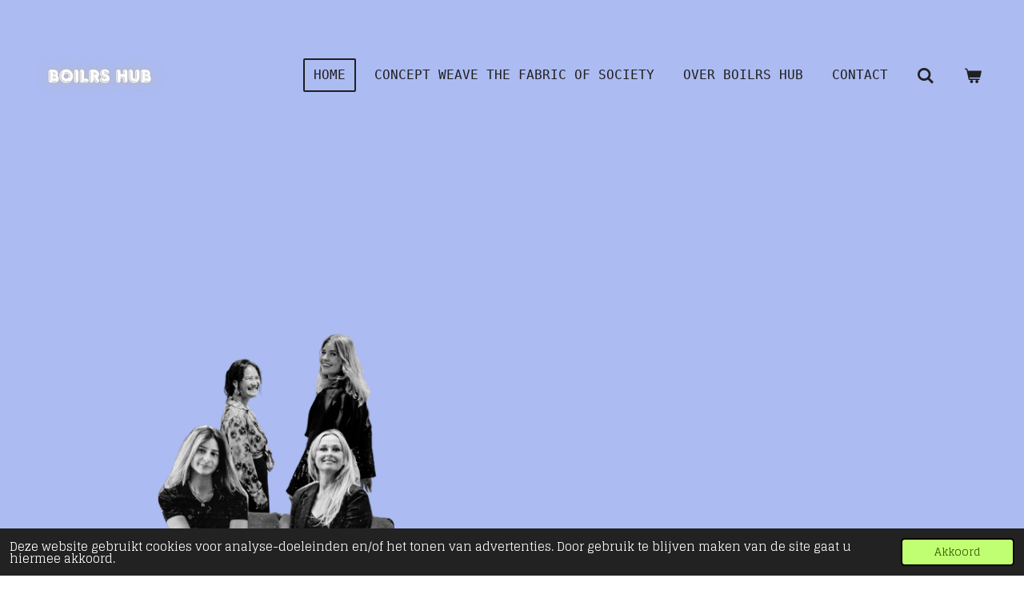

--- FILE ---
content_type: text/html; charset=UTF-8
request_url: https://www.boilrshub.nl/
body_size: 10609
content:
<!DOCTYPE html>
<html lang="nl">
    <head>
        <meta http-equiv="Content-Type" content="text/html; charset=utf-8">
        <meta name="viewport" content="width=device-width, initial-scale=1.0, maximum-scale=5.0">
        <meta http-equiv="X-UA-Compatible" content="IE=edge">
        <link rel="canonical" href="https://www.boilrshub.nl/">
        <link rel="sitemap" type="application/xml" href="https://www.boilrshub.nl/sitemap.xml">
        <meta property="og:title" content="Boilrs Hub">
        <meta property="og:url" content="https://www.boilrshub.nl/">
        <base href="https://www.boilrshub.nl/">
        <meta name="description" property="og:description" content="Wij ontwikkelen en realiseren betekenisvolle concepten die impact maken en bijdragen aan het creëren van een
samenleving die wellbeing van jongeren faciliteert.">
                <script nonce="fffe7910e5f4823b72f578893bebc73f">
            
            window.JOUWWEB = window.JOUWWEB || {};
            window.JOUWWEB.application = window.JOUWWEB.application || {};
            window.JOUWWEB.application = {"backends":[{"domain":"jouwweb.nl","freeDomain":"jouwweb.site"},{"domain":"webador.com","freeDomain":"webadorsite.com"},{"domain":"webador.de","freeDomain":"webadorsite.com"},{"domain":"webador.fr","freeDomain":"webadorsite.com"},{"domain":"webador.es","freeDomain":"webadorsite.com"},{"domain":"webador.it","freeDomain":"webadorsite.com"},{"domain":"jouwweb.be","freeDomain":"jouwweb.site"},{"domain":"webador.ie","freeDomain":"webadorsite.com"},{"domain":"webador.co.uk","freeDomain":"webadorsite.com"},{"domain":"webador.at","freeDomain":"webadorsite.com"},{"domain":"webador.be","freeDomain":"webadorsite.com"},{"domain":"webador.ch","freeDomain":"webadorsite.com"},{"domain":"webador.ch","freeDomain":"webadorsite.com"},{"domain":"webador.mx","freeDomain":"webadorsite.com"},{"domain":"webador.com","freeDomain":"webadorsite.com"},{"domain":"webador.dk","freeDomain":"webadorsite.com"},{"domain":"webador.se","freeDomain":"webadorsite.com"},{"domain":"webador.no","freeDomain":"webadorsite.com"},{"domain":"webador.fi","freeDomain":"webadorsite.com"},{"domain":"webador.ca","freeDomain":"webadorsite.com"},{"domain":"webador.ca","freeDomain":"webadorsite.com"},{"domain":"webador.pl","freeDomain":"webadorsite.com"},{"domain":"webador.com.au","freeDomain":"webadorsite.com"},{"domain":"webador.nz","freeDomain":"webadorsite.com"}],"editorLocale":"nl-NL","editorTimezone":"Europe\/Amsterdam","editorLanguage":"nl","analytics4TrackingId":"G-E6PZPGE4QM","analyticsDimensions":[],"backendDomain":"www.jouwweb.nl","backendShortDomain":"jouwweb.nl","backendKey":"jouwweb-nl","freeWebsiteDomain":"jouwweb.site","noSsl":false,"build":{"reference":"4b57889"},"linkHostnames":["www.jouwweb.nl","www.webador.com","www.webador.de","www.webador.fr","www.webador.es","www.webador.it","www.jouwweb.be","www.webador.ie","www.webador.co.uk","www.webador.at","www.webador.be","www.webador.ch","fr.webador.ch","www.webador.mx","es.webador.com","www.webador.dk","www.webador.se","www.webador.no","www.webador.fi","www.webador.ca","fr.webador.ca","www.webador.pl","www.webador.com.au","www.webador.nz"],"assetsUrl":"https:\/\/assets.jwwb.nl","loginUrl":"https:\/\/www.jouwweb.nl\/inloggen","publishUrl":"https:\/\/www.jouwweb.nl\/v2\/website\/781155\/publish-proxy","adminUserOrIp":false,"pricing":{"plans":{"lite":{"amount":"700","currency":"EUR"},"pro":{"amount":"1200","currency":"EUR"},"business":{"amount":"2400","currency":"EUR"}},"yearlyDiscount":{"price":{"amount":"2400","currency":"EUR"},"ratio":0.17,"percent":"17%","discountPrice":{"amount":"2400","currency":"EUR"},"termPricePerMonth":{"amount":"1200","currency":"EUR"},"termPricePerYear":{"amount":"12000","currency":"EUR"}}},"hcUrl":{"add-product-variants":"https:\/\/help.jouwweb.nl\/hc\/nl\/articles\/28594307773201","basic-vs-advanced-shipping":"https:\/\/help.jouwweb.nl\/hc\/nl\/articles\/28594268794257","html-in-head":"https:\/\/help.jouwweb.nl\/hc\/nl\/articles\/28594336422545","link-domain-name":"https:\/\/help.jouwweb.nl\/hc\/nl\/articles\/28594325307409","optimize-for-mobile":"https:\/\/help.jouwweb.nl\/hc\/nl\/articles\/28594312927121","seo":"https:\/\/help.jouwweb.nl\/hc\/nl\/sections\/28507243966737","transfer-domain-name":"https:\/\/help.jouwweb.nl\/hc\/nl\/articles\/28594325232657","website-not-secure":"https:\/\/help.jouwweb.nl\/hc\/nl\/articles\/28594252935825"}};
            window.JOUWWEB.brand = {"type":"jouwweb","name":"JouwWeb","domain":"JouwWeb.nl","supportEmail":"support@jouwweb.nl"};
                    
                window.JOUWWEB = window.JOUWWEB || {};
                window.JOUWWEB.websiteRendering = {"locale":"nl-NL","timezone":"Europe\/Amsterdam","routes":{"api\/upload\/product-field":"\/_api\/upload\/product-field","checkout\/cart":"\/winkelwagen","payment":"\/bestelling-afronden\/:publicOrderId","payment\/forward":"\/bestelling-afronden\/:publicOrderId\/forward","public-order":"\/bestelling\/:publicOrderId","checkout\/authorize":"\/winkelwagen\/authorize\/:gateway","wishlist":"\/verlanglijst"}};
                                                    window.JOUWWEB.website = {"id":781155,"locale":"nl-NL","enabled":true,"title":"Boilrs Hub","hasTitle":true,"roleOfLoggedInUser":null,"ownerLocale":"nl-NL","plan":"pro","freeWebsiteDomain":"jouwweb.site","backendKey":"jouwweb-nl","currency":"EUR","defaultLocale":"nl-NL","url":"https:\/\/www.boilrshub.nl\/","homepageSegmentId":2926093,"category":"website","isOffline":false,"isPublished":true,"locales":["nl-NL"],"allowed":{"ads":false,"credits":true,"externalLinks":true,"slideshow":true,"customDefaultSlideshow":true,"hostedAlbums":true,"moderators":true,"mailboxQuota":2,"statisticsVisitors":true,"statisticsDetailed":true,"statisticsMonths":3,"favicon":true,"password":true,"freeDomains":0,"freeMailAccounts":1,"canUseLanguages":false,"fileUpload":true,"legacyFontSize":false,"webshop":true,"products":10,"imageText":false,"search":true,"audioUpload":true,"videoUpload":100,"allowDangerousForms":false,"allowHtmlCode":true,"mobileBar":true,"sidebar":false,"poll":false,"allowCustomForms":true,"allowBusinessListing":true,"allowCustomAnalytics":true,"allowAccountingLink":true,"digitalProducts":false,"sitemapElement":false},"mobileBar":{"enabled":true,"theme":"light","email":{"active":true,"value":"info@boilrshub.nl"},"location":{"active":true,"value":"Fabriekstraat 22, 5038 EN Tilburg, Nederland"},"phone":{"active":false},"whatsapp":{"active":true,"value":"+31640130459"},"social":{"active":true,"network":"instagram","value":"boilrshub"}},"webshop":{"enabled":true,"currency":"EUR","taxEnabled":true,"taxInclusive":true,"vatDisclaimerVisible":false,"orderNotice":"<p>Yay! Je hebt iets moois voor jezelf of een ander gekocht,<br \/>dankjewel daarvoor. Je draagt via deze weg bij aan onze liefdevolle missie; <em>veerkrachtige jongeren en een gezonde toekomst voor mens en natuur<\/em>.&nbsp;<br \/><br \/>Kom je je bestelling ophalen of items inleveren?&nbsp;<br \/>We zien je graag op:<br \/><br \/><strong>di &amp; do&nbsp;<\/strong><br \/><strong>09.30 - 17.00&nbsp;<\/strong><br \/><strong>vr&nbsp;<\/strong><br \/><strong>12.00 - 17.00<br \/><br \/>Fabriekstraat 22<\/strong><\/p>\r\n<p><em>Heb je een ticket gekocht voor een van onze events?<\/em> Dan voldoet deze bevestigingsmail en is voorafgaand het event naar onze locatie komen alleen nodig wanneer je deelneemt aan een kledingruil event, om je items (schoon en zonder schade) in te leveren.<\/p>\r\n<p>Heb je een vraag? Connect ons via <strong>info@boilrshub.nl.<\/strong><br \/><br \/>Tot snel!<br \/><br \/>Liefs,&nbsp;<br \/>Team Weave<\/p>","orderConfirmation":"<p>Yay! Je hebt iets moois voor jezelf of een ander gekocht,<br \/>dankjewel daarvoor. Je draagt via deze weg bij aan onze liefdevolle missie; <em>veerkrachtige jongeren en een gezonde toekomst voor mens en natuur<\/em>.&nbsp;<br \/><br \/>Kom je je bestelling ophalen of items inleveren?&nbsp;<br \/>We zien je graag op:<br \/><br \/><strong>di &amp; do&nbsp;<\/strong><br \/><strong>09.30 - 17.00&nbsp;<\/strong><br \/><strong>vr&nbsp;<\/strong><br \/><strong>12.00 - 17.00<br \/><br \/>Fabriekstraat 22<\/strong><\/p>\r\n<p><em>Heb je een ticket gekocht voor een van onze events?<\/em> Dan voldoet deze bevestigingsmail en is voorafgaand het event naar onze locatie komen alleen nodig wanneer je deelneemt aan een kledingruil event, om je items (schoon en zonder schade) in te leveren.<\/p>\r\n<p>Heb je een vraag? Connect ons via <strong>info@boilrshub.nl.<\/strong><br \/><br \/>Tot snel!<br \/><br \/>Liefs,&nbsp;<br \/>Team Weave<\/p>","freeShipping":false,"freeShippingAmount":"0.00","shippingDisclaimerVisible":false,"pickupAllowed":true,"couponAllowed":false,"detailsPageAvailable":true,"socialMediaVisible":true,"termsPage":null,"termsPageUrl":null,"extraTerms":null,"pricingVisible":true,"orderButtonVisible":true,"shippingAdvanced":false,"shippingAdvancedBackEnd":false,"soldOutVisible":false,"backInStockNotificationEnabled":false,"canAddProducts":false,"nextOrderNumber":2026001,"allowedServicePoints":[],"sendcloudConfigured":false,"sendcloudFallbackPublicKey":"a3d50033a59b4a598f1d7ce7e72aafdf","taxExemptionAllowed":false,"invoiceComment":null,"emptyCartVisible":true,"minimumOrderPrice":null,"productNumbersEnabled":false,"wishlistEnabled":false,"hideTaxOnCart":false},"isTreatedAsWebshop":true};                            window.JOUWWEB.cart = {"products":[],"coupon":null,"shippingCountryCode":null,"shippingChoice":null,"breakdown":[]};                            window.JOUWWEB.scripts = ["website-rendering\/webshop"];                        window.parent.JOUWWEB.colorPalette = window.JOUWWEB.colorPalette;
        </script>
                <title>Boilrs Hub</title>
                                            <link href="https://primary.jwwb.nl/public/n/z/f/temp-xueopzqthjgpdngajilf/touch-icon-iphone.png?bust=1761311660" rel="apple-touch-icon" sizes="60x60">                                                <link href="https://primary.jwwb.nl/public/n/z/f/temp-xueopzqthjgpdngajilf/touch-icon-ipad.png?bust=1761311660" rel="apple-touch-icon" sizes="76x76">                                                <link href="https://primary.jwwb.nl/public/n/z/f/temp-xueopzqthjgpdngajilf/touch-icon-iphone-retina.png?bust=1761311660" rel="apple-touch-icon" sizes="120x120">                                                <link href="https://primary.jwwb.nl/public/n/z/f/temp-xueopzqthjgpdngajilf/touch-icon-ipad-retina.png?bust=1761311660" rel="apple-touch-icon" sizes="152x152">                                                <link href="https://primary.jwwb.nl/public/n/z/f/temp-xueopzqthjgpdngajilf/favicon.png?bust=1761311660" rel="shortcut icon">                                                <link href="https://primary.jwwb.nl/public/n/z/f/temp-xueopzqthjgpdngajilf/favicon.png?bust=1761311660" rel="icon">                                        <meta property="og:image" content="https&#x3A;&#x2F;&#x2F;primary.jwwb.nl&#x2F;public&#x2F;n&#x2F;z&#x2F;f&#x2F;temp-xueopzqthjgpdngajilf&#x2F;rjcn4m&#x2F;gevel-2.jpeg">
                                    <meta name="twitter:card" content="summary_large_image">
                        <meta property="twitter:image" content="https&#x3A;&#x2F;&#x2F;primary.jwwb.nl&#x2F;public&#x2F;n&#x2F;z&#x2F;f&#x2F;temp-xueopzqthjgpdngajilf&#x2F;rjcn4m&#x2F;gevel-2.jpeg">
                                        <link
                rel="alternate"
                hreflang="nl"
                href="https://www.boilrshub.nl/"
            >
                                            <script src="https://plausible.io/js/script.manual.js" nonce="fffe7910e5f4823b72f578893bebc73f" data-turbo-track="reload" defer data-domain="shard5.jouwweb.nl"></script>
<link rel="stylesheet" type="text/css" href="https://gfonts.jwwb.nl/css?display=fallback&amp;family=Glegoo%3A400%2C700%2C400italic%2C700italic" nonce="fffe7910e5f4823b72f578893bebc73f" data-turbo-track="dynamic">
<script src="https://assets.jwwb.nl/assets/build/website-rendering/nl-NL.js?bust=af8dcdef13a1895089e9" nonce="fffe7910e5f4823b72f578893bebc73f" data-turbo-track="reload" defer></script>
<script src="https://assets.jwwb.nl/assets/website-rendering/runtime.e155993011efc7175f1d.js?bust=9c9da86aa25b93d0d097" nonce="fffe7910e5f4823b72f578893bebc73f" data-turbo-track="reload" defer></script>
<script src="https://assets.jwwb.nl/assets/website-rendering/812.881ee67943804724d5af.js?bust=78ab7ad7d6392c42d317" nonce="fffe7910e5f4823b72f578893bebc73f" data-turbo-track="reload" defer></script>
<script src="https://assets.jwwb.nl/assets/website-rendering/main.1b6d8d1b0a1591358b94.js?bust=622d7a089b31aacec880" nonce="fffe7910e5f4823b72f578893bebc73f" data-turbo-track="reload" defer></script>
<link rel="preload" href="https://assets.jwwb.nl/assets/website-rendering/styles.fe615cbe702fd3e65b4d.css?bust=585f72bc049874908885" as="style">
<link rel="preload" href="https://assets.jwwb.nl/assets/website-rendering/fonts/icons-website-rendering/font/website-rendering.woff2?bust=bd2797014f9452dadc8e" as="font" crossorigin>
<link rel="preconnect" href="https://gfonts.jwwb.nl">
<link rel="stylesheet" type="text/css" href="https://assets.jwwb.nl/assets/website-rendering/styles.fe615cbe702fd3e65b4d.css?bust=585f72bc049874908885" nonce="fffe7910e5f4823b72f578893bebc73f" data-turbo-track="dynamic">
<link rel="preconnect" href="https://assets.jwwb.nl">
<link rel="stylesheet" type="text/css" href="https://primary.jwwb.nl/public/n/z/f/temp-xueopzqthjgpdngajilf/style.css?bust=1768825343" nonce="fffe7910e5f4823b72f578893bebc73f" data-turbo-track="dynamic">    </head>
    <body
        id="top"
        class="jw-is-no-slideshow jw-header-is-image jw-is-segment-page jw-is-frontend jw-is-no-sidebar jw-is-no-messagebar jw-is-no-touch-device jw-is-no-mobile"
                                    data-jouwweb-page="2926093"
                                                data-jouwweb-segment-id="2926093"
                                                data-jouwweb-segment-type="page"
                                                data-template-threshold="960"
                                                data-template-name="concert-banner&#x7C;glow"
                            itemscope
        itemtype="https://schema.org/WebSite"
    >
                                    <meta itemprop="url" content="https://www.boilrshub.nl/">
        <a href="#main-content" class="jw-skip-link">
            Ga direct naar de hoofdinhoud        </a>
        <div class="jw-background"></div>
        <div class="jw-body">
            <div class="jw-mobile-menu jw-mobile-is-logo js-mobile-menu">
            <button
            type="button"
            class="jw-mobile-menu__button jw-mobile-toggle"
            aria-label="Open / sluit menu"
        >
            <span class="jw-icon-burger"></span>
        </button>
        <div class="jw-mobile-header jw-mobile-header--image">
        <span            class="jw-mobile-header-content"
                        >
                            <img class="jw-mobile-logo jw-mobile-logo--square" src="https://primary.jwwb.nl/public/n/z/f/temp-xueopzqthjgpdngajilf/jouw-alineatekst-high.png?enable-io=true&amp;enable=upscale&amp;height=70" srcset="https://primary.jwwb.nl/public/n/z/f/temp-xueopzqthjgpdngajilf/jouw-alineatekst-high.png?enable-io=true&amp;enable=upscale&amp;height=70 1x, https://primary.jwwb.nl/public/n/z/f/temp-xueopzqthjgpdngajilf/jouw-alineatekst-high.png?enable-io=true&amp;enable=upscale&amp;height=140&amp;quality=70 2x" alt="Boilrs Hub" title="Boilrs Hub">                                </span>
    </div>

        <a
        href="/winkelwagen"
        class="jw-mobile-menu__button jw-mobile-header-cart"
        aria-label="Bekijk winkelwagen"
    >
        <span class="jw-icon-badge-wrapper">
            <span class="website-rendering-icon-basket" aria-hidden="true"></span>
            <span class="jw-icon-badge hidden" aria-hidden="true"></span>
        </span>
    </a>
    
    </div>
    <div class="jw-mobile-menu-search jw-mobile-menu-search--hidden">
        <form
            action="/zoeken"
            method="get"
            class="jw-mobile-menu-search__box"
        >
            <input
                type="text"
                name="q"
                value=""
                placeholder="Zoeken..."
                class="jw-mobile-menu-search__input"
                aria-label="Zoeken"
            >
            <button type="submit" class="jw-btn jw-btn--style-flat jw-mobile-menu-search__button" aria-label="Zoeken">
                <span class="website-rendering-icon-search" aria-hidden="true"></span>
            </button>
            <button type="button" class="jw-btn jw-btn--style-flat jw-mobile-menu-search__button js-cancel-search" aria-label="Zoekopdracht annuleren">
                <span class="website-rendering-icon-cancel" aria-hidden="true"></span>
            </button>
        </form>
    </div>
            <header class="header-wrap js-topbar-content-container js-fixed-header-container">
        <div class="header-wrap__inner">
        <div class="header">
            <div class="jw-header-logo">
            <div
    id="jw-header-image-container"
    class="jw-header jw-header-image jw-header-image-toggle"
    style="flex-basis: 169px; max-width: 169px; flex-shrink: 1;"
>
        <img id="jw-header-image" data-image-id="191806919" srcset="https://primary.jwwb.nl/public/n/z/f/temp-xueopzqthjgpdngajilf/jouw-alineatekst-high.png?enable-io=true&amp;width=169 169w, https://primary.jwwb.nl/public/n/z/f/temp-xueopzqthjgpdngajilf/jouw-alineatekst-high.png?enable-io=true&amp;width=338 338w" class="jw-header-image" title="Boilrs Hub" style="" sizes="169px" width="169" height="169" intrinsicsize="169.00 x 169.00" alt="Boilrs Hub">        </div>
        <div
    class="jw-header jw-header-title-container jw-header-text jw-header-text-toggle"
    data-stylable="true"
>
    <h1        id="jw-header-title"
        class="jw-header-title"
            >
        Stichting Boilrs Hub    </h1>
</div>
</div>
        </div>
        <nav class="menu jw-menu-copy">
            <ul
    id="jw-menu"
    class="jw-menu jw-menu-horizontal"
            >
            <li
    class="jw-menu-item jw-menu-is-active"
>
        <a        class="jw-menu-link js-active-menu-item"
        href="/"                                            data-page-link-id="2926093"
                            >
                <span class="">
            Home        </span>
            </a>
                </li>
            <li
    class="jw-menu-item"
>
        <a        class="jw-menu-link"
        href="/concept-weave-the-fabric-of-society"                                            data-page-link-id="31132612"
                            >
                <span class="">
            Concept Weave the Fabric of Society        </span>
            </a>
                </li>
            <li
    class="jw-menu-item"
>
        <a        class="jw-menu-link"
        href="/over-boilrs-hub"                                            data-page-link-id="3993915"
                            >
                <span class="">
            Over Boilrs Hub        </span>
            </a>
                </li>
            <li
    class="jw-menu-item"
>
        <a        class="jw-menu-link"
        href="/contact"                                            data-page-link-id="31154815"
                            >
                <span class="">
            Contact        </span>
            </a>
                </li>
            <li
    class="jw-menu-item jw-menu-search-item"
>
        <button        class="jw-menu-link jw-menu-link--icon jw-text-button"
                                                                    title="Zoeken"
            >
                                <span class="website-rendering-icon-search"></span>
                            <span class="hidden-desktop-horizontal-menu">
            Zoeken        </span>
            </button>
                
            <div class="jw-popover-container jw-popover-container--inline is-hidden">
                <div class="jw-popover-backdrop"></div>
                <div class="jw-popover">
                    <div class="jw-popover__arrow"></div>
                    <div class="jw-popover__content jw-section-white">
                        <form itemprop="potentialAction" itemscope itemtype="https://schema.org/SearchAction" class="jw-search" action="/zoeken" method="get">
                            <meta itemprop="target" content="/zoeken?q={q}" />
                            <input class="jw-search__input" type="text" name="q" value="" placeholder="Zoeken..." aria-label="Zoeken"  itemprop="query-input">
                            <button class="jw-search__submit" type="submit" aria-label="Zoeken">
                                <span class="website-rendering-icon-search" aria-hidden="true"></span>
                            </button>
                        </form>
                    </div>
                </div>
            </div>
                        </li>
            <li
    class="jw-menu-item js-menu-cart-item "
>
        <a        class="jw-menu-link jw-menu-link--icon"
        href="/winkelwagen"                                                            title="Winkelwagen"
            >
                                    <span class="jw-icon-badge-wrapper">
                        <span class="website-rendering-icon-basket"></span>
                                            <span class="jw-icon-badge hidden">
                    0                </span>
                            <span class="hidden-desktop-horizontal-menu">
            Winkelwagen        </span>
            </a>
                </li>
    
    </ul>

    <script nonce="fffe7910e5f4823b72f578893bebc73f" id="jw-mobile-menu-template" type="text/template">
        <ul id="jw-menu" class="jw-menu jw-menu-horizontal jw-menu-spacing--mobile-bar">
                            <li
    class="jw-menu-item jw-menu-search-item"
>
                
                 <li class="jw-menu-item jw-mobile-menu-search-item">
                    <form class="jw-search" action="/zoeken" method="get">
                        <input class="jw-search__input" type="text" name="q" value="" placeholder="Zoeken..." aria-label="Zoeken">
                        <button class="jw-search__submit" type="submit" aria-label="Zoeken">
                            <span class="website-rendering-icon-search" aria-hidden="true"></span>
                        </button>
                    </form>
                </li>
                        </li>
                            <li
    class="jw-menu-item jw-menu-is-active"
>
        <a        class="jw-menu-link js-active-menu-item"
        href="/"                                            data-page-link-id="2926093"
                            >
                <span class="">
            Home        </span>
            </a>
                </li>
                            <li
    class="jw-menu-item"
>
        <a        class="jw-menu-link"
        href="/concept-weave-the-fabric-of-society"                                            data-page-link-id="31132612"
                            >
                <span class="">
            Concept Weave the Fabric of Society        </span>
            </a>
                </li>
                            <li
    class="jw-menu-item"
>
        <a        class="jw-menu-link"
        href="/over-boilrs-hub"                                            data-page-link-id="3993915"
                            >
                <span class="">
            Over Boilrs Hub        </span>
            </a>
                </li>
                            <li
    class="jw-menu-item"
>
        <a        class="jw-menu-link"
        href="/contact"                                            data-page-link-id="31154815"
                            >
                <span class="">
            Contact        </span>
            </a>
                </li>
            
                    </ul>
    </script>
        </nav>
    </div>
</header>
<script nonce="fffe7910e5f4823b72f578893bebc73f">
    JOUWWEB.templateConfig = {
        header: {
            selector: '.header-wrap__inner',
            mobileSelector: '.jw-mobile-menu',
            updatePusher: function (topHeight) {
                var $sliderStyle = $('#sliderStyle');

                if ($sliderStyle.length === 0) {
                    $sliderStyle = $('<style />')
                        .attr('id', 'sliderStyle')
                        .appendTo(document.body);
                }

                // Header height without mobile bar
                var headerHeight = $('.header-wrap__inner').outerHeight();

                var paddingTop = topHeight;
                var paddingBottom = Math.min(headerHeight * (2/3), 60);
                $sliderStyle.html(
                    '.jw-slideshow-slide-content {' +
                    '    padding-top: ' + paddingTop + 'px;' +
                    '    padding-bottom: ' + paddingBottom + 'px;' +
                    '}' +
                    '.bx-controls-direction {' +
                    '    margin-top: ' + ((paddingTop - paddingBottom) / 2) + 'px;' +
                    '}'
                );

                // make sure slider also gets correct height (because of the added padding)
                $('.jw-slideshow-slide[aria-hidden=false]').each(function (index) {
                    var $this = $(this);
                    topHeight = $this.outerHeight() > topHeight ? $this.outerHeight() : topHeight;
                    $this.closest('.bx-viewport').css({
                        height: topHeight + 'px',
                    });
                });

                // If a page has a message-bar, offset the mobile nav.
                const $messageBar = $('.message-bar');
                if ($messageBar.length > 0) {
                    $('.js-mobile-menu, .jw-menu-clone').css('top', $messageBar.outerHeight());
                }
            },
        },
        mainContentOffset: function () {
            const $body = $('body');

            function measureAffixedHeaderHeight() {
                const $headerWrap = $('.header-wrap');
                const $headerWrapInner = $('.header-wrap__inner');

                // Early return if header is already affixed
                if ($body.hasClass('jw-is-header-affix')) {
                    return $headerWrap.height();
                }

                // Switch to affixed header (without transition)
                $headerWrapInner.css('transition', 'none');
                $body.addClass('jw-is-header-affix');

                // Measure affixed header height
                const headerHeight = $headerWrap.height();

                // Switch back to unaffixed header (without transition)
                $body.removeClass('jw-is-header-affix');
                $headerWrap.height(); // force reflow
                $headerWrapInner.css('transition', '');

                return headerHeight;
            }

            const headerHeight = measureAffixedHeaderHeight();
            return $('.main-content').offset().top - ($body.hasClass('jw-menu-is-mobile') ? 0 : headerHeight);
        },
    };
</script>
<div class="main-content">
    
<main id="main-content" class="block-content">
    <div data-section-name="content" class="jw-section jw-section-content jw-responsive">
        <div class="jw-block-element"><div
    id="jw-element-33379545"
    data-jw-element-id="33379545"
        class="jw-tree-node jw-element jw-strip-root jw-tree-container jw-responsive jw-node-is-first-child jw-node-is-last-child"
>
    <div
    id="jw-element-341904828"
    data-jw-element-id="341904828"
        class="jw-tree-node jw-element jw-strip jw-tree-container jw-responsive jw-strip--default jw-strip--style-color jw-strip--color-default jw-strip--padding-both jw-node-is-first-child jw-strip--primary jw-node-is-last-child"
>
    <div class="jw-strip__content-container"><div class="jw-strip__content jw-responsive">
                        <div
    id="jw-element-580835192"
    data-jw-element-id="580835192"
        class="jw-tree-node jw-element jw-columns jw-tree-container jw-responsive jw-tree-horizontal jw-columns--mode-flex jw-node-is-first-child"
>
    <div
    id="jw-element-580835193"
    data-jw-element-id="580835193"
            style="width: 49.987496874219%"
        class="jw-tree-node jw-element jw-column jw-tree-container jw-responsive jw-node-is-first-child"
>
    <div
    id="jw-element-580832867"
    data-jw-element-id="580832867"
        class="jw-tree-node jw-element jw-image jw-node-is-first-child jw-node-is-last-child"
>
    <div
    class="jw-intent jw-element-image jw-element-content jw-element-image-is-left jw-element-image--full-width-to-640"
            style="width: 489px;"
    >
            
        
                <picture
            class="jw-element-image__image-wrapper jw-image-is-square jw-intrinsic"
            style="padding-top: 125%;"
        >
                                            <img class="jw-element-image__image jw-intrinsic__item" style="--jw-element-image--pan-x: 0.5; --jw-element-image--pan-y: 0.5;" alt="" src="https://primary.jwwb.nl/public/n/z/f/temp-xueopzqthjgpdngajilf/ontwerp-zonder-titel-8-high.png?enable-io=true&amp;enable=upscale&amp;crop=0.8%3A1&amp;width=800" srcset="https://primary.jwwb.nl/public/n/z/f/temp-xueopzqthjgpdngajilf/ontwerp-zonder-titel-8-high.png?enable-io=true&amp;crop=0.8%3A1&amp;width=96 96w, https://primary.jwwb.nl/public/n/z/f/temp-xueopzqthjgpdngajilf/ontwerp-zonder-titel-8-high.png?enable-io=true&amp;crop=0.8%3A1&amp;width=147 147w, https://primary.jwwb.nl/public/n/z/f/temp-xueopzqthjgpdngajilf/ontwerp-zonder-titel-8-high.png?enable-io=true&amp;crop=0.8%3A1&amp;width=226 226w, https://primary.jwwb.nl/public/n/z/f/temp-xueopzqthjgpdngajilf/ontwerp-zonder-titel-8-high.png?enable-io=true&amp;crop=0.8%3A1&amp;width=347 347w, https://primary.jwwb.nl/public/n/z/f/temp-xueopzqthjgpdngajilf/ontwerp-zonder-titel-8-high.png?enable-io=true&amp;crop=0.8%3A1&amp;width=532 532w, https://primary.jwwb.nl/public/n/z/f/temp-xueopzqthjgpdngajilf/ontwerp-zonder-titel-8-high.png?enable-io=true&amp;crop=0.8%3A1&amp;width=816 816w, https://primary.jwwb.nl/public/n/z/f/temp-xueopzqthjgpdngajilf/ontwerp-zonder-titel-8-high.png?enable-io=true&amp;crop=0.8%3A1&amp;width=1252 1252w, https://primary.jwwb.nl/public/n/z/f/temp-xueopzqthjgpdngajilf/ontwerp-zonder-titel-8-high.png?enable-io=true&amp;crop=0.8%3A1&amp;width=1920 1920w" sizes="auto, min(100vw, 489px), 100vw" loading="lazy" width="800" height="1000">                    </picture>

            </div>
</div></div><div
    id="jw-element-580835195"
    data-jw-element-id="580835195"
            style="width: 50.012503125781%"
        class="jw-tree-node jw-element jw-column jw-tree-container jw-responsive jw-node-is-last-child"
>
    <div
    id="jw-element-577063714"
    data-jw-element-id="577063714"
        class="jw-tree-node jw-element jw-image-text jw-node-is-first-child jw-node-is-last-child"
>
    <div class="jw-element-imagetext-text">
            <p>&nbsp;</p>
<p>&nbsp;</p>
<h2 style="text-align: center;" class="jw-heading-100">HI, WELKOM BIJ BOILRS HUB!</h2>
<p style="text-align: center;">&nbsp;</p>
<p style="text-align: center;">&nbsp;</p>
<p style="text-align: center;">Wij ontwikkelen en realiseren betekenisvolle concepten en projecten die impact maken en bijdragen aan het cre&euml;ren van een<br />samenleving, die wellbeing van jongeren faciliteert.</p>
<p style="text-align: center;">&nbsp;</p>
<p style="text-align: center;">Weave the Fabric of Society is het eerste full concept<br />wat we succesvol ontwikkeld en gelanceerd hebben in Tilburg met en voor jongeren..</p>
<p style="text-align: center;">&nbsp;</p>
<p style="text-align: center;">&nbsp;</p>
<p style="text-align: center;"><br />Ben je een jongere en ben je op zoek naar</p>
<p style="text-align: center;">Weave The Fabric of Society?</p>
<p style="text-align: center;">&nbsp;<a data-jwlink-type="extern" data-jwlink-identifier="https://www.weavethefabric.com" data-jwlink-title="" href="https://www.weavethefabric.com">Klik hier</a> voor de website van Weave.</p>
<p style="text-align: center;">&nbsp;</p>    </div>
</div></div></div><div
    id="jw-element-580839940"
    data-jw-element-id="580839940"
        class="jw-tree-node jw-element jw-spacer"
>
    <div
    class="jw-element-spacer-container "
    style="height: 108px"
>
    </div>
</div><div
    id="jw-element-577068466"
    data-jw-element-id="577068466"
        class="jw-tree-node jw-element jw-columns jw-tree-container jw-responsive jw-tree-horizontal jw-columns--mode-flex jw-node-is-last-child"
>
    <div
    id="jw-element-577068467"
    data-jw-element-id="577068467"
            style="width: 50%"
        class="jw-tree-node jw-element jw-column jw-tree-container jw-responsive jw-node-is-first-child"
>
    <div
    id="jw-element-577068337"
    data-jw-element-id="577068337"
        class="jw-tree-node jw-element jw-image jw-node-is-first-child"
>
    <div
    class="jw-intent jw-element-image jw-element-content jw-element-image-is-left jw-element-image--full-width-to-420"
            style="width: 500px;"
    >
            
                    <a href="/concept-weave-the-fabric-of-society" data-page-link-id="31132612">        
                <picture
            class="jw-element-image__image-wrapper jw-image-is-square jw-intrinsic"
            style="padding-top: 54.2%;"
        >
                                            <img class="jw-element-image__image jw-intrinsic__item" style="--jw-element-image--pan-x: 0.5; --jw-element-image--pan-y: 0.5;" alt="" src="https://primary.jwwb.nl/public/n/z/f/temp-xueopzqthjgpdngajilf/boilrs-hub-high.png?enable-io=true&amp;enable=upscale&amp;crop=1.845%3A1&amp;width=800" srcset="https://primary.jwwb.nl/public/n/z/f/temp-xueopzqthjgpdngajilf/boilrs-hub-high.png?enable-io=true&amp;crop=1.845%3A1&amp;width=96 96w, https://primary.jwwb.nl/public/n/z/f/temp-xueopzqthjgpdngajilf/boilrs-hub-high.png?enable-io=true&amp;crop=1.845%3A1&amp;width=147 147w, https://primary.jwwb.nl/public/n/z/f/temp-xueopzqthjgpdngajilf/boilrs-hub-high.png?enable-io=true&amp;crop=1.845%3A1&amp;width=226 226w, https://primary.jwwb.nl/public/n/z/f/temp-xueopzqthjgpdngajilf/boilrs-hub-high.png?enable-io=true&amp;crop=1.845%3A1&amp;width=347 347w, https://primary.jwwb.nl/public/n/z/f/temp-xueopzqthjgpdngajilf/boilrs-hub-high.png?enable-io=true&amp;crop=1.845%3A1&amp;width=532 532w, https://primary.jwwb.nl/public/n/z/f/temp-xueopzqthjgpdngajilf/boilrs-hub-high.png?enable-io=true&amp;crop=1.845%3A1&amp;width=816 816w, https://primary.jwwb.nl/public/n/z/f/temp-xueopzqthjgpdngajilf/boilrs-hub-high.png?enable-io=true&amp;crop=1.845%3A1&amp;width=1252 1252w, https://primary.jwwb.nl/public/n/z/f/temp-xueopzqthjgpdngajilf/boilrs-hub-high.png?enable-io=true&amp;crop=1.845%3A1&amp;width=1920 1920w" sizes="auto, min(100vw, 500px), 100vw" loading="lazy" width="800" height="433.6">                    </picture>

                    </a>
            </div>
</div><div
    id="jw-element-577069641"
    data-jw-element-id="577069641"
        class="jw-tree-node jw-element jw-button jw-node-is-last-child"
>
    <div class="jw-btn-container&#x20;jw-btn-is-center">
            <a
                            href="&#x2F;concept-weave-the-fabric-of-society"
                                    title="Concept&#x20;Weave&#x20;the&#x20;Fabric&#x20;of&#x20;Society"            class="jw-element-content&#x20;jw-btn&#x20;jw-btn--size-medium&#x20;jw-btn--style-flat&#x20;jw-btn--roundness-round&#x20;jw-btn--icon-position-start"
            style=""
        >
                        <span class="jw-btn-caption">
                Ik ben zakelijk ge&iuml;nteresseerd en wil meer informatie over het concept Weave the Fabric of Society            </span>
        </a>
    </div>
</div></div><div
    id="jw-element-577068468"
    data-jw-element-id="577068468"
            style="width: 50%"
        class="jw-tree-node jw-element jw-column jw-tree-container jw-responsive jw-node-is-last-child"
>
    <div
    id="jw-element-577068469"
    data-jw-element-id="577068469"
        class="jw-tree-node jw-element jw-image jw-node-is-first-child jw-node-is-last-child"
>
    <div
    class="jw-intent jw-element-image jw-element-content jw-element-image-is-left jw-element-image--full-width-to-420"
            style="width: 500px;"
    >
            
                    <a href="/contact-en-meer-over-stichting-boilrs-hub" data-page-link-id="3993915">        
                <picture
            class="jw-element-image__image-wrapper jw-image-is-square jw-intrinsic"
            style="padding-top: 76%;"
        >
                                            <img class="jw-element-image__image jw-intrinsic__item" style="--jw-element-image--pan-x: 0.5; --jw-element-image--pan-y: 0.5;" alt="" src="https://primary.jwwb.nl/public/n/z/f/temp-xueopzqthjgpdngajilf/image-high-auoki7.png?enable-io=true&amp;enable=upscale&amp;crop=1.3158%3A1&amp;width=800" srcset="https://primary.jwwb.nl/public/n/z/f/temp-xueopzqthjgpdngajilf/image-high-auoki7.png?enable-io=true&amp;crop=1.3158%3A1&amp;width=96 96w, https://primary.jwwb.nl/public/n/z/f/temp-xueopzqthjgpdngajilf/image-high-auoki7.png?enable-io=true&amp;crop=1.3158%3A1&amp;width=147 147w, https://primary.jwwb.nl/public/n/z/f/temp-xueopzqthjgpdngajilf/image-high-auoki7.png?enable-io=true&amp;crop=1.3158%3A1&amp;width=226 226w, https://primary.jwwb.nl/public/n/z/f/temp-xueopzqthjgpdngajilf/image-high-auoki7.png?enable-io=true&amp;crop=1.3158%3A1&amp;width=347 347w, https://primary.jwwb.nl/public/n/z/f/temp-xueopzqthjgpdngajilf/image-high-auoki7.png?enable-io=true&amp;crop=1.3158%3A1&amp;width=532 532w, https://primary.jwwb.nl/public/n/z/f/temp-xueopzqthjgpdngajilf/image-high-auoki7.png?enable-io=true&amp;crop=1.3158%3A1&amp;width=816 816w, https://primary.jwwb.nl/public/n/z/f/temp-xueopzqthjgpdngajilf/image-high-auoki7.png?enable-io=true&amp;crop=1.3158%3A1&amp;width=1252 1252w, https://primary.jwwb.nl/public/n/z/f/temp-xueopzqthjgpdngajilf/image-high-auoki7.png?enable-io=true&amp;crop=1.3158%3A1&amp;width=1920 1920w" sizes="auto, min(100vw, 500px), 100vw" loading="lazy" width="800" height="608">                    </picture>

                    </a>
            </div>
</div></div></div></div></div></div></div></div>            </div>
</main>
    </div>
<footer class="block-footer">
    <div
        data-section-name="footer"
        class="jw-section jw-section-footer jw-responsive"
    >
                <div class="jw-strip jw-strip--default jw-strip--style-color jw-strip--primary jw-strip--color-default jw-strip--padding-both"><div class="jw-strip__content-container"><div class="jw-strip__content jw-responsive">            <div class="jw-block-element"><div
    id="jw-element-170082692"
    data-jw-element-id="170082692"
        class="jw-tree-node jw-element jw-simple-root jw-tree-container jw-responsive jw-node-is-first-child jw-node-is-last-child"
>
    <div
    id="jw-element-577501125"
    data-jw-element-id="577501125"
        class="jw-tree-node jw-element jw-spacer jw-node-is-first-child"
>
    <div
    class="jw-element-spacer-container "
    style="height: 50px"
>
    </div>
</div><div
    id="jw-element-578309643"
    data-jw-element-id="578309643"
        class="jw-tree-node jw-element jw-image-text jw-node-is-last-child"
>
    <div class="jw-element-imagetext-text">
            <p>STICHTING BOILRS HUB 2025</p>    </div>
</div></div></div>                                        <div class="jw-block-footer-content">
                    <div class="jw-credits clear">
                        <div class="jw-credits-owner">
                            <div id="jw-footer-text">
                                <div class="jw-footer-text-content">
                                                                    </div>
                            </div>
                        </div>
                        <div class="jw-credits-right">
                                                                                </div>
                    </div>
                </div>
                    </div></div></div>    </div>
</footer>
            
<div class="jw-bottom-bar__container">
    </div>
<div class="jw-bottom-bar__spacer">
    </div>

            <div id="jw-variable-loaded" style="display: none;"></div>
            <div id="jw-variable-values" style="display: none;">
                                    <span data-jw-variable-key="background-color" class="jw-variable-value-background-color"></span>
                                    <span data-jw-variable-key="background" class="jw-variable-value-background"></span>
                                    <span data-jw-variable-key="font-family" class="jw-variable-value-font-family"></span>
                                    <span data-jw-variable-key="paragraph-color" class="jw-variable-value-paragraph-color"></span>
                                    <span data-jw-variable-key="paragraph-link-color" class="jw-variable-value-paragraph-link-color"></span>
                                    <span data-jw-variable-key="paragraph-font-size" class="jw-variable-value-paragraph-font-size"></span>
                                    <span data-jw-variable-key="heading-color" class="jw-variable-value-heading-color"></span>
                                    <span data-jw-variable-key="heading-link-color" class="jw-variable-value-heading-link-color"></span>
                                    <span data-jw-variable-key="heading-font-size" class="jw-variable-value-heading-font-size"></span>
                                    <span data-jw-variable-key="heading-font-family" class="jw-variable-value-heading-font-family"></span>
                                    <span data-jw-variable-key="menu-text-color" class="jw-variable-value-menu-text-color"></span>
                                    <span data-jw-variable-key="menu-text-link-color" class="jw-variable-value-menu-text-link-color"></span>
                                    <span data-jw-variable-key="menu-text-font-size" class="jw-variable-value-menu-text-font-size"></span>
                                    <span data-jw-variable-key="menu-font-family" class="jw-variable-value-menu-font-family"></span>
                                    <span data-jw-variable-key="menu-capitalize" class="jw-variable-value-menu-capitalize"></span>
                                    <span data-jw-variable-key="website-size" class="jw-variable-value-website-size"></span>
                                    <span data-jw-variable-key="footer-text-color" class="jw-variable-value-footer-text-color"></span>
                                    <span data-jw-variable-key="footer-text-link-color" class="jw-variable-value-footer-text-link-color"></span>
                                    <span data-jw-variable-key="footer-text-font-size" class="jw-variable-value-footer-text-font-size"></span>
                                    <span data-jw-variable-key="content-color" class="jw-variable-value-content-color"></span>
                                    <span data-jw-variable-key="header-color" class="jw-variable-value-header-color"></span>
                                    <span data-jw-variable-key="accent-color" class="jw-variable-value-accent-color"></span>
                                    <span data-jw-variable-key="footer-color" class="jw-variable-value-footer-color"></span>
                                    <span data-jw-variable-key="menu-text-over-banner-color" class="jw-variable-value-menu-text-over-banner-color"></span>
                            </div>
        </div>
                            <script nonce="fffe7910e5f4823b72f578893bebc73f" type="application/ld+json">[{"@context":"https:\/\/schema.org","@type":"Organization","url":"https:\/\/www.boilrshub.nl\/","name":"Boilrs Hub","logo":{"@type":"ImageObject","url":"https:\/\/primary.jwwb.nl\/public\/n\/z\/f\/temp-xueopzqthjgpdngajilf\/jouw-alineatekst-high.png?enable-io=true&enable=upscale&height=60","width":60,"height":60},"email":"info@boilrshub.nl"}]</script>
                <script nonce="fffe7910e5f4823b72f578893bebc73f">window.JOUWWEB = window.JOUWWEB || {}; window.JOUWWEB.experiment = {"enrollments":{},"defaults":{"only-annual-discount-restart":"3months-50pct","ai-homepage-structures":"on","checkout-shopping-cart-design":"on","ai-page-wizard-ui":"on","payment-cycle-dropdown":"on","trustpilot-checkout":"widget","improved-homepage-structures":"on","slimmed-down-navigation":"on"}};</script>        <script nonce="fffe7910e5f4823b72f578893bebc73f">
            window.JOUWWEB = window.JOUWWEB || {};
            window.JOUWWEB.cookieConsent = {"theme":"jw","showLink":false,"content":{"message":"Deze website gebruikt cookies voor analyse-doeleinden en\/of het tonen van advertenties. Door gebruik te blijven maken van de site gaat u hiermee akkoord.","dismiss":"Akkoord"},"autoOpen":true,"cookie":{"name":"cookieconsent_status"}};
        </script>
<script nonce="fffe7910e5f4823b72f578893bebc73f">window.plausible = window.plausible || function() { (window.plausible.q = window.plausible.q || []).push(arguments) };plausible('pageview', { props: {website: 781155 }});</script>                                </body>
</html>
